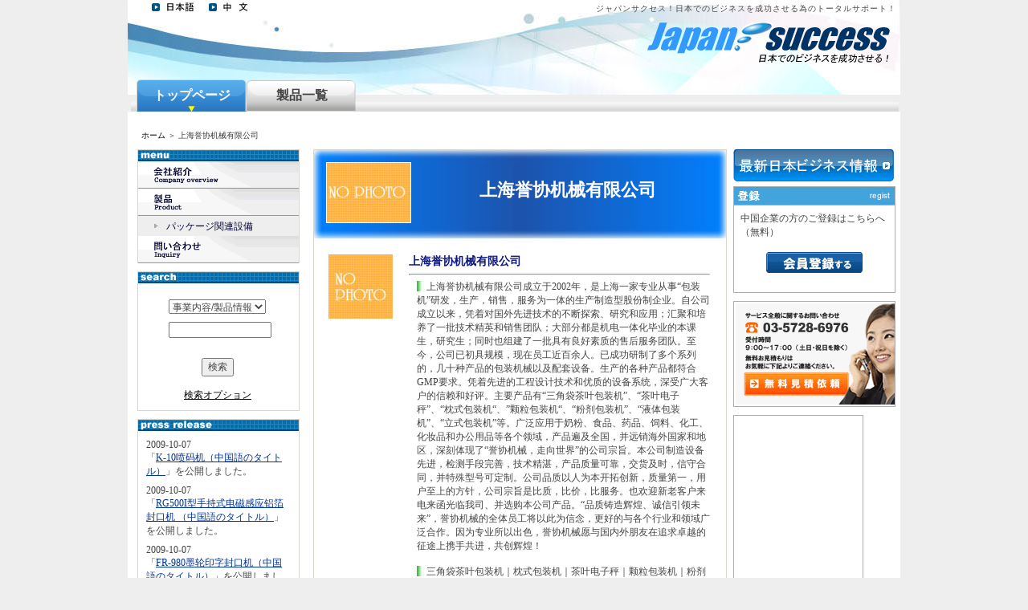

--- FILE ---
content_type: text/html
request_url: https://japansuccess.jp.ai/company/index/view?companyID=90&lang=ja_JP
body_size: 6781
content:
<!DOCTYPE html PUBLIC "-//W3C//DTD XHTML 1.0 Transitional//EN"
      "http://www.w3.org/TR/xhtml1/DTD/xhtml1-transitional.dtd">
<html xmlns="http://www.w3.org/1999/xhtml" xml:lang="en" lang="en">
<head>
<meta http-equiv="Content-Type" content="text/html;charset=utf-8" />
<title>上海誉协机械有限公司</title>
<meta name="description" content="上海誉协机械有限公司成立于2002年，是上海一家专业从事“包装机”研发，生产，销售，服务为一体的生产制造型股份制企业。自公司成立以来，凭着对国外先进技术的不断探索、研究和应用；汇聚和培养了一批技术精英和销售团队；大部分都是机电一体化毕业的本课生，研究生；同时也组建了一批具有良好素质的售后服务团队。至今，公司已初具规模，现在员工近百余人。已成功研制了多个系列的，几十种产品的包装机械以及配套设备。生产的各种产品都符合GMP要求。凭着先进的工程设计技术和优质的设备系统，深受广大客户的信赖和好评。主要产品有“三角袋茶叶包装机”、“茶叶电子秤”、“枕式包装机“、”颗粒包装机“、“粉剂包装机”、“液体包装机”、“立式包装机”等。广泛应用于奶粉、食品、药品、饲料、化工、化妆品和办公用品等各个领域，产品遍及全国，并远销海外国家和地区，深刻体现了“誉协机械，走向世界”的公司宗旨。本公司制造设备先进，检测手段完善，技术精湛，产品质量可靠，交货及时，信守合同，并特殊型号可定制。公司品质以人为本开拓创新，质量第一，用户至上的方针，公司宗旨是比质，比价，比服务。也欢迎新老客户来电来函光临我司、并选购本公司产品。“品质铸造辉煌、诚信引领未来”，誉协机械的全体员工将以此为信念，更好的与各个行业和领域广泛合作。因为专业所以出色，誉协机械愿与国内外朋友在追求卓越的征途上携手共进，共创辉煌！ ">
<meta name="Keywords" content="上海誉协机械有限公司,中日貿易,日中貿易,営業拠点,日本語ウェブサイト,日本市場調査,日本企業調査,日本展示会,日本ホテル予約,日本メーカー,日本サプライヤー,日中B2B,中日B2B,ジャパンサクセス,japansuccess.com" lang="ja">
<meta name="verify-v1" content="xXQQ9Kh4iQA8+3fzPVqQpETjDAhvDK6eNJMY4OVaAV4=" />
	<link rel="stylesheet" type="text/css" media="screen" 
        href="/public/styles/main.css" />
	<link rel="stylesheet" type="text/css" media="screen" 
        href="/public/styles/home.css" />
	<link rel="stylesheet" type="text/css" media="screen" 
        href="/public/styles/categorybox.css" />
	<link rel="stylesheet" href="/public/styles/lightbox.css" type="text/css" media="screen" />
	<script type="text/javascript" language="JavaScript" src="/public/scripts/overlib/overlib.js"></script>        
	<script type="text/javascript" language="JavaScript" src="/public/scripts/javascript.js"></script>        
	<script type="text/javascript" language="JavaScript" src="/public/scripts/site.js"></script>
	<script type="text/javascript" language="JavaScript" src="/public/scripts/lightbox/prototype.js"></script>
	<script type="text/javascript" language="JavaScript" src="/public/scripts/lightbox/scriptaculous.js?load=effects,builder"></script>
	<script type="text/javascript" language="JavaScript" src="/public/scripts/lightbox/lightbox.js"></script>
	<link rel="shortcut icon" href="/public/images/ico_js.ico"/>
</head>
<body>
<div id="page">
    	<div id="masthead">
		<div id="headmessage" style="height: 18px;">
			<div style="width:301px; float:left ;margin: 5px 8px 0px 20px;text-align: right;">
				<div style="">
										<div class="headIcon"><a class ="icon langjp" href="/company/index/view?companyID=90&lang=ja_JP"></a></div>
					<div class="headIcon"><a class ="icon langcn" href="/company/index/view?companyID=90&lang=zh_CN"></a></div>
									</div>
			 <!--
			<br>
			<a href="/search/index/index">
							</a>
			 -->
			</div>
			<div style="float: right;margin: 5px 5px 0px 0px;">ジャパンサクセス！日本でのビジネスを成功させる為のトータルサポート！</div>
		</div>
		<h1 style="display: none;">ジャパンサクセス！日本でのビジネスを成功させる為のトータルサポート！</h1>
		<!-- div style="width: 50px;">&nbsp;</div> -->
		<!--<div id="banner">
			<div id="banner_left">
			</div>
			<div id="banner_middle">
				<div id="bannerlogo"><img src=""/></div>
				<div id="banner_name"></div>
			</div>
			<div id="banner_right"></div>
		</div>-->
		<div id="logo">
			<a style="text-decoration: none;display:block; height:49px; width: 302px; cursor: hand;" href="https://japansuccess.jp.ai"></a>
		</div>
		<div style="position:relative;z-index:1000; font-size: 100%;float:right;padding: 0px 5px 0px 0px;">
						<!-- 
				<a href="/default/auth/login?lang=zh_CN">会員ログイン</a>
				&nbsp;
				<a href="/user/index/add?lang=zh_CN">無料会員登録</a>
			 -->
						<br>
		</div>
		<div id="menubuttons">
			<ul id="menu"><li><a class="active" href="/company/index/view/companyID/90"><div>トップページ</div></a></li><li><a class="" href="/product/index/view/companyID/90"><div>製品一覧</div></a></li></ul>		</div>
	</div>
	<h2 style="display: none;">ジャパンサクセス</h2>	<div id="contents_bg">
    		<div id = "B_crumbBox">
			<span><a href="">ホーム</a></span><span> ＞ 上海誉协机械有限公司</span>		</div>		<div id="left">
			<div id="trough">
					<div id="troughhead"></div>
	<div class="sidebuttons">
	<ul>
		<li class="active"><a style="background: transparent url(/public/images/company-overview.gif) no-repeat scroll center top;" target="_parent" href="/company/index/view?companyID=90"></a></li>
		<li class="active"><a style="background: transparent url(/public/images/product.gif) no-repeat scroll center top;" target="_parent" href="/product/index/view?companyID=90"></a>
			<ul>
				<li class="gray"><a href="/product/index/view?companyID=90&productCategoryID=285">パッケージ関連設備</a></li>			</ul>
		</li>
		<li class="active">
			<a style="background: transparent url(/public/images/inquiry-btn.gif) no-repeat scroll center top;" 
			href="javascript:document.form1.submit();"></a>
			
					</li>
	</div>
<div id="leftContents">
	<div id="subMenu">
		<h2 id="subMenu_h2"></h2>
		<form name="listResult" action="/search/index/list" method="post">
			<div id="searchbox">
				<div style="margin: 0pt 0pt 10px 30px; text-align: left;">
					<select name="searchType">
						<option value="product"  >
						    事業内容/製品情報						</option>
						<option value="company"  >
						    会社情報						</option>
						<option value="news"  >
						    ビジネスニュース						</option>
						<option value="job"  >
						    求人情報						</option>
					</select>
				</div>
				<div style="margin: 0pt 0pt 10px 30px; text-align: left;">
			    	<input type="text" name="searchKey" value="" size="15" maxlength="50" style="size: 10px; width: 120px;"/>
			    </div>
				<br>
				<input type="submit" name="search" value="検索" class="input_button_normal" />
				<br><br>
				<a href="/search/index/productpre">
					検索オプション				</a>
			</div>
		</form>
	</div>
</div>
			</div>
								
			<div id="pressrelease">
				<div id="hd_press"></div>
				<div id="press_contents">
					<ul>
					<li>2009-10-07<br/>「<a href="/product/index/details/productID/335">K-10喷码机（中国語のタイトル）</a>」を公開しました。</li><li>2009-10-07<br/>「<a href="/product/index/details/productID/334">RG500I型手持式电磁感应铝箔封口机 （中国語のタイトル）</a>」を公開しました。</li><li>2009-10-07<br/>「<a href="/product/index/details/productID/333">FR-980墨轮印字封口机（中国語のタイトル）</a>」を公開しました。</li><li>2009-10-07<br/>「<a href="/product/index/details/productID/332">BS-400热收缩机（中国語のタイトル）</a>」を公開しました。</li><li>2009-10-07<br/>「<a href="/product/index/details/productID/331">酱液体自动包装机（中国語のタイトル）</a>」を公開しました。</li><li>2009-10-07<br/>「<a href="/product/index/details/productID/330">DXDJ-1000酱液体自动包装机（中国語のタイトル）</a>」を公開しました。</li><li>2009-10-07<br/>「<a href="/product/index/details/productID/329">DXDF-100\ 100I自动粉剂包装机（中国語のタイトル）</a>」を公開しました。</li><li>2009-10-07<br/>「<a href="/product/index/details/productID/328">DXDK-40颗粒包装机（中国語のタイトル）</a>」を公開しました。</li><li>2009-10-07<br/>「<a href="/product/index/details/productID/327">SF-18袋泡茶自动包装机（中国語のタイトル）</a>」を公開しました。</li><li>2009-10-07<br/>「<a href="/product/index/details/productID/326">DXDK-150S袋泡茶自动包装机（中国語のタイトル）</a>」を公開しました。</li><li>2009-10-07<br/>「<a href="/product/index/details/productID/325">大型立式包装机组（中国語のタイトル）</a>」を公開しました。</li><li>2009-10-07<br/>「<a href="/product/index/details/productID/324">SF-420、520立式自动包装机（中国語のタイトル）</a>」を公開しました。</li><li>2009-10-07<br/>「<a href="/product/index/details/productID/323">奶茶专用包装机（中国語のタイトル）</a>」を公開しました。</li><li>2009-10-07<br/>「<a href="/product/index/details/productID/322">四角压边自立袋包装机（中国語のタイトル）</a>」を公開しました。</li><li>2009-09-29<br/><a href="/release/index/details/releaseID/15">三角袋茶叶包装机（中国語のタイトル）</a></li><li>2009-09-04<br/>「<a href="/product/index/details/productID/254">DXDDC-11内袋带线带标袋泡茶包装机 （中国語のタイトル）</a>」を公開しました。</li><li>2009-09-04<br/>「<a href="/product/index/details/productID/253">DXDDC-10袋泡茶包装机 （中国語のタイトル）</a>」を公開しました。</li><li>2009-09-01<br/>「<a href="/product/index/details/productID/239">三角袋茶叶包装机（中国語のタイトル）</a>」を公開しました。</li><li>2009-09-01<br/>「<a href="/product/index/details/productID/238">下走纸枕式包装机（中国語のタイトル）</a>」を公開しました。</li><li>2009-09-01<br/>「<a href="/product/index/details/productID/237">往复式枕包机（中国語のタイトル）</a>」を公開しました。</li><li>2009-09-01<br/>「<a href="/product/index/details/productID/236">回转式枕式包装机（中国語のタイトル）</a>」を公開しました。</li>					</ul>
				</div>
			</div>
																					<div id="contact">
				<div id="hd_contact"></div>
				<div id="contact_contents">
					<!--<br/>-->
					担当者：马 志华<br/>
					<!--<br/>
					<br/>-->
					Tel:&nbsp;86-021-54173519<br/>
					Fax:&nbsp;86-021-54173519<br/>
					
					<div id="contactbox">
					<a href="javascript:document.form1.submit();">
					お問い合わせ</a>
					</div>
			
					<!--&nbsp;<a href="mailto:
					?
					Subject=">
					</a><br/>-->
				
				</div>
			</div>								<div id="support">
				<div id="hd_support"></div>

				<div id="support_contents">
					お客様サポートセンター<br/><br/>
					日本人担当者が、御社の問合せ<br/>
					をお取次致します。<br/><br/>
					Tel: 81-3-5728-6976<br/>
					Fax: 81-3-5728-6977<br/>
					Email: <a href="/contact/index/sendtosite/parent/contact"><span class="__cf_email__" data-cfemail="3e4d4b4e4e514c4a7e535f575210544e105f57">[email&#160;protected]</span></a><br/><br/>
					※:サイトのご利用方法や企業と<br/>
					の取引に関するご不明な点など、<br/>
					お気軽にお問い合わせ下さい。<br/>				</div>
			</div>		</div>
		<div id="right">
									<div id ="contents">
				<div id="tableborder">
						<div id ="contents">
				<meta http-equiv="Content-Type" content="text/html;charset=utf-8" />
<link rel="stylesheet" href="/public/styles/tableborder.css" type="text/css" media="screen" />
<link rel="stylesheet" href="/public/styles/companycontact_short.css" type="text/css" media="screen" />

<form name=form1 action="/contact/index/send" method="post">
<input name="companyID" type="hidden" value="90"/>
<input name="companyName" type="hidden" value="上海誉协机械有限公司"/>
<input name="parent" type="hidden" value="company"/>
<input name="option" type="hidden" value=""/>
<input name="languageFlg" type="hidden" value=""/>
				<div id="outline">
					<!--<div id="outlinehead"></div>
					-->
					<div id="companybanner">
						<div id="companybanner_logo">
							<img src="/app/data/company/defaultlogo.jpg" id="company_logoImg"/>
						</div>
						<div id="companybanner_title">
							上海誉协机械有限公司
						</div>
					</div>
					<div id="outlinecontent">
						<div id="outline_left">
							<div id="outline_pic">
								<img src="/app/data/company/defaultimage.jpg"/>
							</div>
						</div>
						<div id="outline_right">
							<div id="outline_title" style="color: #0F1982;">
							上海誉协机械有限公司
							</div>
							<hr style="color: #67DBA1;" />
							<div>
								<div id="text"><img src="/public/images/outline_green.gif"/>
								上海誉协机械有限公司成立于2002年，是上海一家专业从事“包装机”研发，生产，销售，服务为一体的生产制造型股份制企业。自公司成立以来，凭着对国外先进技术的不断探索、研究和应用；汇聚和培养了一批技术精英和销售团队；大部分都是机电一体化毕业的本课生，研究生；同时也组建了一批具有良好素质的售后服务团队。至今，公司已初具规模，现在员工近百余人。已成功研制了多个系列的，几十种产品的包装机械以及配套设备。生产的各种产品都符合GMP要求。凭着先进的工程设计技术和优质的设备系统，深受广大客户的信赖和好评。主要产品有“三角袋茶叶包装机”、“茶叶电子秤”、“枕式包装机“、”颗粒包装机“、“粉剂包装机”、“液体包装机”、“立式包装机”等。广泛应用于奶粉、食品、药品、饲料、化工、化妆品和办公用品等各个领域，产品遍及全国，并远销海外国家和地区，深刻体现了“誉协机械，走向世界”的公司宗旨。本公司制造设备先进，检测手段完善，技术精湛，产品质量可靠，交货及时，信守合同，并特殊型号可定制。公司品质以人为本开拓创新，质量第一，用户至上的方针，公司宗旨是比质，比价，比服务。也欢迎新老客户来电来函光临我司、并选购本公司产品。“品质铸造辉煌、诚信引领未来”，誉协机械的全体员工将以此为信念，更好的与各个行业和领域广泛合作。因为专业所以出色，誉协机械愿与国内外朋友在追求卓越的征途上携手共进，共创辉煌！&nbsp;</div>
								<br/>
								<div id="text"><img src="/public/images/outline_green.gif"/>
								三角袋茶叶包装机｜枕式包装机｜茶叶电子秤｜颗粒包装机｜粉剂包装机｜立式包装机｜袋泡茶包装机｜枕式包装机｜液体包装机等</div>
							</div>
							<div id="content_right">
							</div>
						</div>
					</div>
				</div>
				<div id="products">
										<div id="producthead" style="background: url(/public/images/hd_product_js.gif) no-repeat bottom;"></div>
					<div id="pageNo"><div style="text-align:right">全：20件 1/4ページ&nbsp;<strong>1</strong> | <a href="/company/index/view?page=2&companyID=90">2</a> | <a href="/company/index/view?page=3&companyID=90">3</a> | <a href="/company/index/view?page=4&companyID=90">4</a> |  <a href="/company/index/view?page=2&companyID=90">次へ</a> </div></div>
								<div id="product">
						<div id="product_left">
							<img id="home_productImg" src="/app/data/company/defaultimage.jpg" />
						</div>
						<div id="product_right">
							<div>
								<a href="/product/index/details?productID=236"><span class ="bold"></span></a><br/>
								<span><a href="/product/index/details?productID=236">[詳細...]</a>
								</span>
							</div>
						</div>
					</div>
								<div id="product">
						<div id="product_left">
							<img id="home_productImg" src="/app/data/company/defaultimage.jpg" />
						</div>
						<div id="product_right">
							<div>
								<a href="/product/index/details?productID=237"><span class ="bold"></span></a><br/>
								<span><a href="/product/index/details?productID=237">[詳細...]</a>
								</span>
							</div>
						</div>
					</div>
								<div id="product">
						<div id="product_left">
							<img id="home_productImg" src="/app/data/company/defaultimage.jpg" />
						</div>
						<div id="product_right">
							<div>
								<a href="/product/index/details?productID=238"><span class ="bold"></span></a><br/>
								<span><a href="/product/index/details?productID=238">[詳細...]</a>
								</span>
							</div>
						</div>
					</div>
								<div id="product">
						<div id="product_left">
							<img id="home_productImg" src="/app/data/company/defaultimage.jpg" />
						</div>
						<div id="product_right">
							<div>
								<a href="/product/index/details?productID=239"><span class ="bold"></span></a><br/>
								<span><a href="/product/index/details?productID=239">[詳細...]</a>
								</span>
							</div>
						</div>
					</div>
								<div id="product">
						<div id="product_left">
							<img id="home_productImg" src="/app/data/company/defaultimage.jpg" />
						</div>
						<div id="product_right">
							<div>
								<a href="/product/index/details?productID=253"><span class ="bold"></span></a><br/>
								<span><a href="/product/index/details?productID=253">[詳細...]</a>
								</span>
							</div>
						</div>
					</div>
								<div id="pageNo"><div style="text-align:right">全：20件 1/4ページ&nbsp;<strong>1</strong> | <a href="/company/index/view?page=2&companyID=90">2</a> | <a href="/company/index/view?page=3&companyID=90">3</a> | <a href="/company/index/view?page=4&companyID=90">4</a> |  <a href="/company/index/view?page=2&companyID=90">次へ</a> </div></div>
				</div>
												<div id="companyprofile">
					<div id="companyprofile_hd" style="background: transparent url('/public/images/shortline.gif') no-repeat scroll left top; height: 10px"></div>
					<div id="companyprofile_hd" style="background: transparent url('/public/images/company.jpg') no-repeat scroll left top;"></div>
					<div class="profileline  divbluebc">
						<div class="profileline_left">代表者名:</div>
						<div class="profileline_right">占衡盛</div>
					</div>
					<div class="profileline ">
						<div class="profileline_left">主な製品・サービス:</div>
						<div class="profileline_right">三角袋茶叶包装机｜枕式包装机｜茶叶电子秤｜颗粒包装机｜粉剂包装机｜立式包装机｜袋泡茶包装机｜枕式包装机｜液体包装机等</div>
					</div>
					<div class="profileline  divbluebc">
						<div class="profileline_left">業態:</div>
						<div class="profileline_right">メーカー・各種製造業</div>
					</div>
					<div class="profileline ">
						<div class="profileline_left">対応可能言語:</div>
						<div class="profileline_right">中国語，日本語，英語</div>
					</div>
					<div class="profileline  divbluebc">
		    									<div class="profileline_left">対日貿易経験:</div>
						<div class="profileline_right">5～10年</div>
					</div>
					<div class="profileline ">
						<div class="profileline_left">設立年:</div>
						<div class="profileline_right">1991-08-01</div>
					</div>
					<div class="profileline  divbluebc">
						<div class="profileline_left">従業員数:</div>
						<div class="profileline_right">101-200人</div>
					</div>
										<div class="profileline ">
						<div class="profileline_left">主要取引先:</div>
						<div class="profileline_right">null, </div>
					</div>
															<div class="profileline  divbluebc">
						<div class="profileline_left">昨年年間売上:</div>
						<div class="profileline_right">50億-100億円</div>
					</div>
															<div class="profileline ">
						<div class="profileline_left">会社ウェブサイト:</div>
						<div class="profileline_right">http://www.shyxjx.com</div>
					</div>
				</div>								<div id="companycontact">
					<div id="companyprofile_hd" style="background: transparent url('/public/images/longline.gif') no-repeat scroll left top; height: 10px"></div>
					<div id="companycontact_hd" style="background: transparent url('/public/images/mobile.jpg') no-repeat scroll left top;" ></div>
					<div id="companymessage_blue" class="companymessage">
						<div id="companymessage_left">会社名:</div>
						<div id="companymessage_right">上海誉协机械有限公司</div>
					</div>
					<div class="companymessage">
						<div id="companymessage_left">担当者:</div>
						<div id="companymessage_right">马 志华</div>
					</div>
					<div id="companymessage_blue" class="companymessage">
						<div id="companymessage_left">対応可能言語:</div>
						<div id="companymessage_right">中国語，日本語，英語</div>
					</div>
					<div id="companymessage_1" class="companymessage">
						<div id="companymessage_left">住所:</div>
						<div id="companymessage_right">中国 上海市  上海市闵行区沪闵路279号</div>
					</div>
					<div id="companymessage_blue" class="companymessage">
						<div id="companymessage_left">郵便番号:</div>
						<div id="companymessage_right">200240</div>
					</div>
					<div id="companymessage_1" class="companymessage">
						<div id="companymessage_left">電話番号:</div>
						<div id="companymessage_right">86-021-54173519</div>
					</div>
					<div id="companymessage_blue" class="companymessage">
						<div id="companymessage_left">ファックス:</div>
						<div id="companymessage_right">86-021-54173519</div>
					</div>
				</div></form>		</div>				</div>
			</div>
			

	<div id="ads">
		<div id="loginRegistDiv">
	<div id="logoutRegistBox">
			<a class="newslink" style="background: transparent url(/public/images/news_box.gif) no-repeat scroll center top;" 
			href="http://news.japansuccess.jp.ai">
			</a>
	</div>
</div>

		<div id="loginRegistDiv">
	<div id="logoutRegistBox" class="borderGary">
		<h2 style="background:#CCCCCC url(/public/images/regbox_title.gif) no-repeat;"></h2>
		<div style="padding: 8px;">
			<p>中国企業の方のご登録はこちらへ（無料）</p>
			<div style="padding: 16px 0pt 10px 32px;">
				<a class="registlink" style="background: transparent url(/public/images/regbox_btn.gif) no-repeat scroll center top;" 
				href="/user/index/add">
				</a>
			</div>
		</div>
	</div>
	<!--<div id="logoutRegistBox" style="border: #FFF 1px solid;">
		<img src="/public/images/cm/cm01.jpg">
	</div>-->
</div>
		<div id="loginRegistDiv">
	<div id="logoutRegistBox" style="padding: 0;" class="borderGary">
		<img src="/public/images/inquiry.gif" usemap="#mailmap" style="border: medium none;">
		<map name="mailmap">
		<area shape="rect" coords="13,88,142,116" alt="mail" 
		href="/contact/index/sendtosite/parent/contact" />
		</map>
	</div>
	</div>
		<div id="loginRegistDiv">
	<div id="logoutRegistBox" style="padding: 0;" class="borderGary">
<script data-cfasync="false" src="/cdn-cgi/scripts/5c5dd728/cloudflare-static/email-decode.min.js"></script><script async src="//pagead2.googlesyndication.com/pagead/js/adsbygoogle.js"></script>
<!-- 160_600 -->
<ins class="adsbygoogle"
     style="display:inline-block;width:160px;height:600px"
     data-ad-client="ca-pub-4862841700814691"
     data-ad-slot="9146753029"></ins>
<script>
(adsbygoogle = window.adsbygoogle || []).push({});
</script>
	</div>
</div>
	</div>

				</div>
	</div>
   	<meta http-equiv="Content-Type" content="text/html;charset=utf-8" />
	<div id="footer">
		<div id="footerlogo">
		<img src="/public/images/logo_foot.gif" />
		</div>
		<div id="footerright">
			<div id="footermenu">
				<ul>
										<li><a href="/contact/index/sendtosite/parent/contact">
						お問い合わせ</a></li>
					<li><a href="/default/privacy/view">プライバシー</a></li>
					<li><a href="/default/clause/view">利用規約</a></li>
					<li><a href="http://chinamarketing.jp.ai?lang=ja_JP">チャイナマーケティング</a></li>
					<li><a href="http://fromsoft.jp/">フロムソフト</a></li>
				</ul>
			</div>
			<div id="copyright" style="color:#3399FF;">
				Copyright (C) 2008 FromSoft Corporation. All Rights Reserved.			</div>
		</div>
		<div id="flashlogo">
			<div style="float: left; width: 161px;">
				<a target="_blank" href="http://www.adobe.com/go/getflashplayer_jp">
				<img style="border: medium none ;" height="41" width="161" alt="Get ADOBE FLASH PLAYER" src="/public/images/get_flash_player.jpg"/>
				</a>
			</div>
			<div style="color:#3B3B3B;padding: 0 0 0 5px; float: left; width: 115px; text-align: left; font-size: 10px;">
				当サイトをご覧になるには、				<a style="color:#3B3B3B;font-size: 10px;" target="_blank" 
					href="http://www.adobe.com/go/getflashplayer_jp">
					最新バージョンのFlash Player				</a>
				が必要です。			</div>
		</div>
	</div>
</div>
	<script type="text/javascript">
	var gaJsHost = (("https:" == document.location.protocol) ? "https://ssl." : "http://www.");
	document.write(unescape("%3Cscript src='" + gaJsHost + "google-analytics.com/ga.js' type='text/javascript'%3E%3C/script%3E"));
	</script>
	<script type="text/javascript">
	try {
	var pageTracker = _gat._getTracker("UA-10037126-1");
	pageTracker._trackPageview();
	} catch(err) {}</script>	
<script defer src="https://static.cloudflareinsights.com/beacon.min.js/vcd15cbe7772f49c399c6a5babf22c1241717689176015" integrity="sha512-ZpsOmlRQV6y907TI0dKBHq9Md29nnaEIPlkf84rnaERnq6zvWvPUqr2ft8M1aS28oN72PdrCzSjY4U6VaAw1EQ==" data-cf-beacon='{"version":"2024.11.0","token":"796426cd81fd44d186ceb5c80b8d8fd8","r":1,"server_timing":{"name":{"cfCacheStatus":true,"cfEdge":true,"cfExtPri":true,"cfL4":true,"cfOrigin":true,"cfSpeedBrain":true},"location_startswith":null}}' crossorigin="anonymous"></script>
</body>
</html>


--- FILE ---
content_type: text/css
request_url: https://japansuccess.jp.ai/public/styles/companycontact_short.css
body_size: -276
content:
@CHARSET "UTF-8";

#companycontact{
	width: 513px;
}
#companycontact_hd_bg{
	width: 513px;
}
#companycontact_hd{
	width: 513px;
}
.companymessage{
	width: 513px;
}
#companymessage_left{
	width:150px;
}
#companymessage_right{
	width: 343px;
}